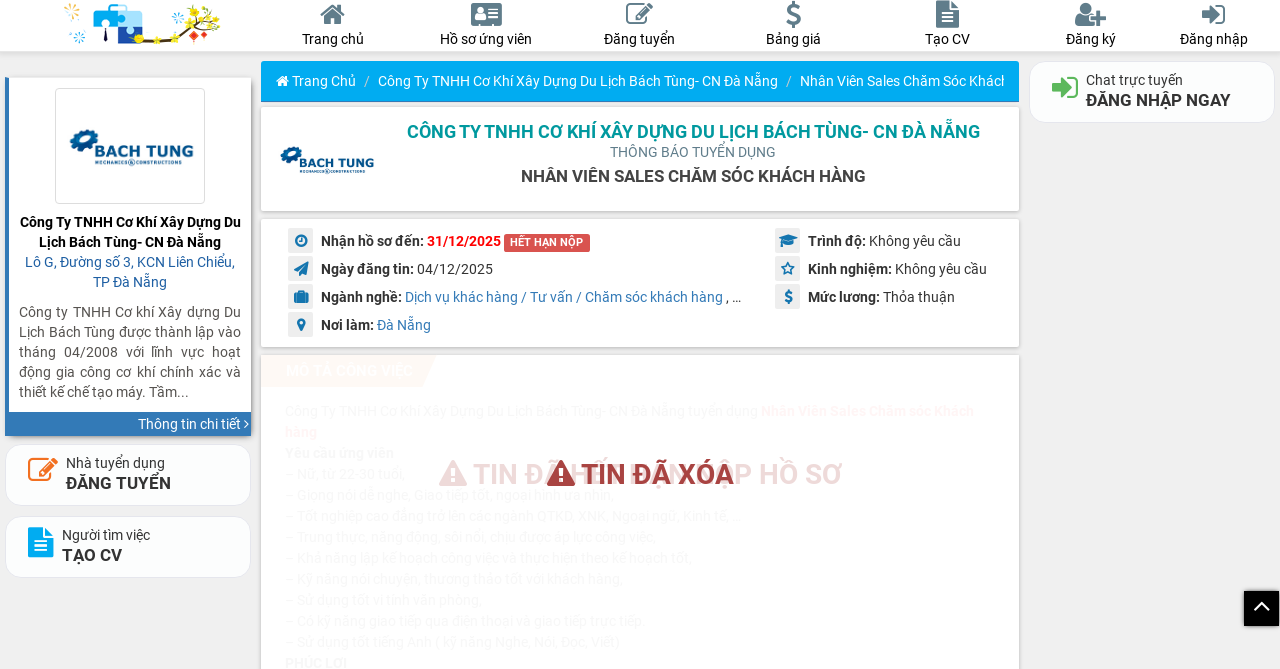

--- FILE ---
content_type: text/html; charset=UTF-8
request_url: https://sanvieclamdanang.com/cong-ty-tnhh-co-khi-xay-dung-du-lich-bach-tung--cn-da-nang-tuyen-dung-nhan-vien-sales-cham-soc-khach-hang-76914.html
body_size: 12462
content:
<!doctype html>
<html lang="vi-VN" xml:lang="vi-VN">
    <head>
        <meta http-equiv="Content-Type" content="text/html; charset=utf-8">
        <meta http-equiv="X-UA-Compatible" content="IE=edge">
        <meta name="viewport" content="initial-scale=1.0, minimum-scale=1.0, maximum-scale=1.0, width=device-width, user-scalable=no, minimal-ui">
        <title>Tuyển Nhân Viên Sales Chăm sóc Khách hàng-Công Ty TNHH Cơ Khí Xây Dựng Du Lịch Bách Tùng- CN Đà Nẵng</title>
        <meta name="description"
              content="Nhân Viên Sales Chăm sóc Khách hàng/Lô G, Đường số 3, KCN Liên Chiểu, TP Đà Nẵng tại vieclamdanang.">
        <meta name="keywords"
              content="VIỆC LÀM ĐÀ NẴNG, TUYỂN DỤNG ĐÀ NẴNG, VIỆC LÀM TẠI ĐÀ NẴNG, TÌM VIỆC LÀM ĐÀ NẴNG, ĐĂNG TIN TUYỂN DỤNG">
        <meta property="og:site_name" content="sanvieclamdanang.com"/>
        <meta property="og:title" content="Tuyển Nhân Viên Sales Chăm sóc Khách hàng-Công Ty TNHH Cơ Khí Xây Dựng Du Lịch Bách Tùng- CN Đà Nẵng"/>
        <meta property="og:description"
              content="Nhân Viên Sales Chăm sóc Khách hàng/Lô G, Đường số 3, KCN Liên Chiểu, TP Đà Nẵng tại vieclamdanang."/>
        <meta content="https://sanvieclamdanang.com/upload/imagelogo/cong-ty-tnhh-co-khi-xay-dung-du-lich-bach-tung--cn-da-nang1681476312.jpg" property="og:image"/>
        <meta content="Sàn việc làm, tuyển dụng ĐÀ NẴNG. Tạo hồ sơ xin việc nhanh chóng" property="og:image:alt"/>
        <meta property="og:image:width" content="300"/>
        <meta property="og:image:height" content="300"/>
        <link rel="shortcut icon" href="/favicon.ico" type="image/x-icon">
        <link rel="icon" href="/favicon.ico" type="image/x-icon">
        <link rel="canonical" href="https://sanvieclamdanang.com/cong-ty-tnhh-co-khi-xay-dung-du-lich-bach-tung--cn-da-nang-tuyen-dung-nhan-vien-sales-cham-soc-khach-hang-76914.html" />
        <link rel="apple-touch-icon" sizes="57x57" href="/public/icon/apple-icon-57x57.png">
        <link rel="apple-touch-icon" sizes="60x60" href="/public/icon/apple-icon-60x60.png">
        <link rel="apple-touch-icon" sizes="72x72" href="/public/icon/apple-icon-72x72.png">
        <link rel="apple-touch-icon" sizes="76x76" href="/public/icon/apple-icon-76x76.png">
        <link rel="apple-touch-icon" sizes="114x114" href="/public/icon/apple-icon-114x114.png">
        <link rel="apple-touch-icon" sizes="120x120" href="/public/icon/apple-icon-120x120.png">
        <link rel="apple-touch-icon" sizes="144x144" href="/public/icon/apple-icon-144x144.png">
        <link rel="apple-touch-icon" sizes="152x152" href="/public/icon/apple-icon-152x152.png">
        <link rel="apple-touch-icon" sizes="180x180" href="/public/icon/apple-icon-180x180.png">
        <link rel="icon" type="image/png" sizes="192x192"  href="/public/icon/android-icon-192x192.png">
        <link rel="icon" type="image/png" sizes="32x32" href="/public/icon/favicon-32x32.png">
        <link rel="icon" type="image/png" sizes="96x96" href="/public/icon/favicon-96x96.png">
        <link rel="icon" type="image/png" sizes="16x16" href="/public/icon/favicon-16x16.png">
        <link rel="manifest" href="/public/icon/manifest3.json?ver=101">
        <meta name="msapplication-TileColor" content="#ffffff">
        <meta name="msapplication-TileImage" content="/public/icon/ms-icon-144x144.png">
        <meta name="theme-color" content="#ffffff">
                        <link href="https://sanvieclamdanang.com/view/vieclam/public/css/general.css?ver=101" type="text/css" rel="stylesheet"/>
        
        <script>
            URLHOMEMAIN = 'https://sanvieclamdanang.com/';
            VERSION = '101';
            SERVERTIME = '2026-01-25 20:34:34';
        </script>
        <script type="text/javascript" src="https://sanvieclamdanang.com/view/vieclam/public/js/jquery.1.12.4.min.js"></script>
        <script src="https://sanvieclamdanang.com/view/vieclam/public/js/jquery.lazyload.js?ver=1710"></script>
        <script src="https://sanvieclamdanang.com/view/vieclam/public/js/moment.js"></script>
        <script src="https://sanvieclamdanang.com/view/vieclam/public/js/helper.js?ver=101"></script>
                <meta property="fb:app_id" content="3034518166586456"/>
        <meta property="fb:admins" content="100005194575333"/>
        <meta property="og:type" content="website"/>
        <meta property="og:url" content="https://sanvieclamdanang.com/cong-ty-tnhh-co-khi-xay-dung-du-lich-bach-tung--cn-da-nang-tuyen-dung-nhan-vien-sales-cham-soc-khach-hang-76914.html"/>
        <!-- Global site tag (gtag.js) - Google Analytics -->
        <script async src="https://www.googletagmanager.com/gtag/js?id=G-BZDW5QVKWQ"></script>
        <script>
            window.dataLayer = window.dataLayer || [];
            function gtag(){dataLayer.push(arguments);}
            gtag('js', new Date());

            gtag('config', 'G-BZDW5QVKWQ');
        </script>
            </head><body>
    <nav id="navbar" class="menutop navbar navbar-default navbar-fixed-top m_bgmain m_brdcle">
        <div class="clearfix mainmenu">
            <div class="col-md-3 my-col-3 mobimenu">
                <a href="https://sanvieclamdanang.com/" class="logohead">
                    <img width="180" height="60" style="height: 42px; width: auto; margin-top: 3px" src="https://sanvieclamdanang.com/public/images/logo-spring.png" />
                </a>
                <div class="boxright">
                    <button class="btn itemmenu openmobiitem" data-show="showSearchMobi">
                        <svg xmlns="http://www.w3.org/2000/svg" enable-background="new 0 0 24 24" height="24" viewBox="0 0 24 24" width="24">
                            <path d="M20.87,20.17l-5.59-5.59C16.35,13.35,17,11.75,17,10c0-3.87-3.13-7-7-7s-7,3.13-7,7s3.13,7,7,7c1.75,0,3.35-0.65,4.58-1.71 l5.59,5.59L20.87,20.17z M10,16c-3.31,0-6-2.69-6-6s2.69-6,6-6s6,2.69,6,6S13.31,16,10,16z"></path>
                        </svg>
                    </button>
                                            <button class="btn itemmenu showLogin">
                            <i class="fa fa-user-circle"></i>
                        </button>
                                    </div>
            </div>
            <div class="col-md-6 my-col-6 not-pandding">
                <div class="menuhead clearfix">
                    <div id="homepage" class="item">
                        <a href="https://sanvieclamdanang.com/">
                            <i class="fa fa-home m_clmain"></i>
                            <div class="des m_clmain">
                                Trang chủ
                            </div>
                        </a>
                    </div>
                    <div id="candidatepage" class="item">
                        <a href="https://sanvieclamdanang.com/ho-so-ung-vien.html">
                            <i class="fa fa-address-card m_clmain"></i>
                            <div class="des m_clmain">
                                <span class="hidden-xs"> Hồ sơ ứng viên</span>
                                <span class="hidden-sm hidden-md hidden-lg"> Ứng viên</span>
                            </div>
                        </a>
                    </div>
                                            <div id="postjobpage" class="item">
                            <a href="https://sanvieclamdanang.com/dang-tin-tuyen-dung.html">
                                <i class="fa fa-edit m_clmain"></i>
                                <div class="des m_clmain">
                                    Đăng tuyển
                                </div>
                            </a>
                        </div>
                        <div id="pricingpage" class="item">
                            <a href="https://sanvieclamdanang.com/bai-viet-bang-gia-dang-tin-vip-80.html">
                                <i class="fa fa-usd m_clmain"></i>
                                <div class="des m_clmain">
                                    Bảng giá
                                </div>
                            </a>
                        </div>
                                                                <div id="createcvpage" class="item">
                            <a href="https://sanvieclamdanang.com/tao-ho-so-xin-viec-online.html">
                                <i class="fa fa-file-text m_clmain"></i>
                                <div class="des m_clmain">
                                    Tạo CV
                                </div>
                            </a>
                        </div>
                                    </div>
            </div>
            <div class="col-md-3 my-col-3">
                <div class="menuhead userhead clearfix">
                                            <div class="item">
                            <a class="showSignUp">
                                <i class="fa fa-user-plus m_clmain"></i>
                                <div class="des m_clmain">
                                    Đăng ký
                                </div>
                            </a>
                        </div>
                        <div class="item">
                            <a class="showLogin" data-toggle_remove="modal" data-target_remove="#modeldangnhap">
                                <i class="fa fa-sign-in m_clmain"></i>
                                <div class="des m_clmain">
                                    Đăng nhập
                                </div>
                            </a>
                        </div>
                                    </div>
            </div>
        </div>
                    <script>
                datauser = false;
            </script>
            <!-- Modal -->
                <script>
            FILESIZE = 11534336;
        </script>
    </nav>
    <div class="loading"><div><div class="lds-ellipsis"><div></div><div></div><div></div><div></div></div><div class="txtNoti"></div></div></div>
    <div id="btntop" class="btntop">
        <div id="trovetop" class="fa fa-angle-up"></div>
    </div>
    <div id="navbot" class="bot-nav">
        <div class="bottom-nav-item">
            <a href="https://sanvieclamdanang.com/">
                <span class="nav-icon">
                    <span class="nav-icon"><i class="fa fa-home"></i></span>
                    <span class="text">Trang chủ</span>
            </a>
        </div>
		<div class="bottom-nav-item">
			<a href="https://sanvieclamdanang.com/ho-so-ung-vien.html">
				<span class="nav-icon">
					<span class="nav-icon"><i class="fa fa-address-card"></i></span>
					<span class="text">Ứng viên</span>
			</a>
		</div>
        
            <div class="bottom-nav-item hig">
                <a href="https://sanvieclamdanang.com/dang-tin-tuyen-dung.html">
                    <span class="nav-icon">
                        <span class="nav-icon"><i class="fa fa-edit"></i></span>
                        <span class="text">Đ.Tuyển</span>
                </a>
                <div class="wraphig"></div>
                <div class="tophig"></div>
            </div>
            <div class="bottom-nav-item">
                <a href="https://sanvieclamdanang.com/tao-ho-so-xin-viec-online.html" class="hiddenwidth">
                    <span class="nav-icon">
                        <span class="nav-icon"><i class="fa fa-file-text"></i></span>
                        <span class="text">Tạo CV</span>
                </a>
            </div>
                        
                    <div class="bottom-nav-item">
                <a class="showLogin hiddenwidth">
                    <span class="nav-icon">
                        <span class="nav-icon"><i class="fa fa-sign-in"></i></span>
                        <span class="text">Đăng nhập</span>
                </a>
            </div>
            </div>
    </div>
        <div class="show-verify" style="display: none">
        <div class="box-verify">
            <div class="close-verify">
                <b>Xác nhận để xuất CV</b>
                <i class="fa fa-close"></i>
            </div>
            <div id="my-recaptcha"></div>
        </div>
    </div>
    <div id="showChatMobi" class="box-message mobiitem m_bgmain m_brdcle">
        <div class="title m_bgmain m_brdcll">Tin nhắn
            <a class="close-mobi pull-right closebutton"><i class="fa fa-close"></i></a>
        </div>
        <div id="chat-online-mobile">
            <div class="list-user-online m_bgmain">
                <ul>
                </ul>
            </div>
        </div>
        <div class="list-history scroll-height"></div>
        <div class="item-load text-center"><i class="fa fa-spinner fa-spin"></i></div>
    </div>
    <div id="showMessageMobi" class="box-message mobiitem m_bgmain m_brdcle">
        <div class="title m_bgmain m_brdcll">Thông báo
            <a class="close-mobi pull-right closebutton"><i class="fa fa-close"></i></a>
        </div>
        <div class="list-message scroll-height"></div>
        <div class="item-load text-center"><i class="fa fa-spinner fa-spin"></i></div>
    </div>
    <div class="boxdangnhap mobiitem m_box hidden" id="showMageMobi">
        <div class="title m_bgmain m_brdcll">
                        <a class="close-mobi pull-right closebutton"><i class="fa fa-close"></i></a>
        </div>
        <div id="boxquanlymobi" class="scroll-height boxquanly m_box"></div>
    </div>
    <div class="mobiitem m_box hidden boxactivity" id="showSearchMobi">
        <div class="title m_bgmain m_brdcll">Tìm kiếm thông tin
            <a class="close-mobi pull-right closebutton"><i class="fa fa-close"></i></a>
        </div>
        <div id="boxsearch" class="boxquanly scroll-height" style="background-color: #fff;"></div>
    </div>
    <audio class="hidden" src="https://sanvieclamdanang.com/public/file/new_message.mp3" id="new-message">
    </audio>
    <div id="message"></div><style>
    .cardcompany {
        border-left-color: ;
    }
    .cardcompany > .rheader > .name > .title {
        color: ;
    }
    .cardcompany > .foot > .mor,
    .box-row-main .box-title,
    .btncopy,
	.panel-primary>.panel-heading {
        background-color:  !important;
    }
    .pos-detail > a, #compa {
        color: ;
    }
    .thongtintuyendung b.td > i, i.td {
        color: ;
    }
    .tieudechitiet {
        color: ;
    }
</style>
<div class="main clearfix">
    <input id="isUpdateView" class="hidden" value="1">
    <input id="statistical"
           class="hidden"
           data-mtd="76914"
           data-token="f2127d3085ecf51276e416944e2970e3b0bd8d26ae68888842ab2f934960e790"
           data-url="https://sanvieclamdanang.com/cong-ty-tnhh-co-khi-xay-dung-du-lich-bach-tung--cn-da-nang-tuyen-dung-nhan-vien-sales-cham-soc-khach-hang-76914.html"
           >
           <div class="col-sm-3 my-col-3 hidden-xs hidden-sm">
    <div id="infoconpanydetail" class="hidden-sm hidden-xs"></div>
    <div class="scroll-height stick-top fullheight">
    
            <div class="boxbtn hidden-xs hidden-sm">
            <a href="https://sanvieclamdanang.com/dang-tin-tuyen-dung.html" class="btn btn-call btn-default employer w100"> 
                <i class="fa fa-edit"></i>
                <span> 
                    <span>Nhà tuyển dụng</span> 
                    <strong>ĐĂNG TUYỂN</strong> 
                </span>
            </a>
            <a href="https://sanvieclamdanang.com/tao-ho-so-xin-viec-online.html" class="btn btn-call btn-default employee w100"> 
                <i class="fa fa-file-text"></i>
                <span> 
                    <span>Người tìm việc</span> 
                    <strong>TẠO CV</strong> 
                </span>
            </a>
			        </div>
    </div>
</div>    <div id="trangchutuyendung" class="col-md-6 my-col-6 boxchitiettuyendung">
                <div class="panel panel-primary pn-index">
            <div class="panel-heading teal he-index m_bgmain m_swmain">
                    <nav aria-label="breadcrumb">
        <ol class="breadcrumb">
                                                <li class="breadcrumb-item"><a class="m_clmain" href="https://sanvieclamdanang.com/"><i class="fa fa-home icon-home"></i> Trang chủ</a></li>
                                                                        <li class="breadcrumb-item"><a class="m_clmain" href="https://sanvieclamdanang.com/cong-ty-tnhh-co-khi-xay-dung-du-lich-bach-tung--cn-da-nang-thong-tin-tuyen-dung-18728.html">Công Ty TNHH Cơ Khí Xây Dựng Du Lịch Bách Tùng- CN Đà Nẵng</a></li>
                                                                        <li class="breadcrumb-item active m_clmain" aria-current="page">Nhân Viên Sales Chăm sóc Khách hàng</li>
                                        </ol>
    </nav>
            </div>
        </div>
        <div class="row boxchitiet flex aligncenter m_bgmain m_swmain">
            <div id="logochitiet" style="">
                <a title="Công Ty TNHH Cơ Khí Xây Dựng Du Lịch Bách Tùng- CN Đà Nẵng"
                   href="https://sanvieclamdanang.com/cong-ty-tnhh-co-khi-xay-dung-du-lich-bach-tung--cn-da-nang-thong-tin-tuyen-dung-18728.html">
                    <img title="Công Ty TNHH Cơ Khí Xây Dựng Du Lịch Bách Tùng- CN Đà Nẵng"
                         alt="Công Ty TNHH Cơ Khí Xây Dựng Du Lịch Bách Tùng- CN Đà Nẵng"
                         class="img-responsive "
                         src="upload/imagelogo/cong-ty-tnhh-co-khi-xay-dung-du-lich-bach-tung--cn-da-nang1681476312.jpg"/>
                </a>
                <input id="codecompany" value='76914' class="hidden">
            </div>
            <div id="paneltieudechitiet">
                <h1 class="pos-detail" title="Công Ty TNHH Cơ Khí Xây Dựng Du Lịch Bách Tùng- CN Đà Nẵng">
                    <a title="Công Ty TNHH Cơ Khí Xây Dựng Du Lịch Bách Tùng- CN Đà Nẵng"
                       class="m_cllink"
                       href="https://sanvieclamdanang.com/cong-ty-tnhh-co-khi-xay-dung-du-lich-bach-tung--cn-da-nang-thong-tin-tuyen-dung-18728.html">
                           Công Ty TNHH Cơ Khí Xây Dựng Du Lịch Bách Tùng- CN Đà Nẵng                    </a>
                                    </h1>
                <h4 class="pos-sub">THÔNG BÁO TUYỂN DỤNG</h4>
                <h2 class="tieudechitiet m_clpri">
                    Nhân Viên Sales Chăm sóc Khách hàng                </h2>
            </div>
        </div>
        <div class="row  boxchitiet m_bgmain m_swmain">
            <div class="col-sm-8 thongtintuyendung">
                <div class="">
                    <b class="td"><i class="fa fa-clock-o m_clpri m_bge"></i> Nhận hồ sơ đến:</b>
                    <b
                        class="m_cllink"
                        style="
                        color: red;">
                        31/12/2025                            <label class="label label-danger">HẾT HẠN NỘP</label>
                                            </b>
                </div>
                <div>
                    <b class="td"><i class='fa fa-send m_clpri m_bge'></i> Ngày đăng tin:</b>
                    <span id="vitri">
                        04/12/2025                    </span>
                </div>
                <div class="hiddenwidth">
                    <b class="td"><i class="fa fa-suitcase m_clpri m_bge"></i> Ngành nghề:</b>
                                            <a href='https://sanvieclamdanang.com/tuyen-dung-dich-vu-khac-hang-tu-van-cham-soc-khach-hang-10-trang-1.html' class='itemnganhnghe'>Dịch vụ khác hàng / Tư vấn / Chăm sóc khách hàng</a>                                                , <a href='https://sanvieclamdanang.com/tuyen-dung-hanh-chinh-thu-ky-van-phong-nhan-su-hr-21-trang-1.html' class='itemnganhnghe'>Hành chính / Thư ký / Văn phòng / Nhân sự HR</a>                                                , <a href='https://sanvieclamdanang.com/tuyen-dung-kinh-doanh-ban-hang-24-trang-1.html' class='itemnganhnghe'>Kinh doanh / Bán Hàng</a>                                        </div>
                <div class="hiddenwidth">
                    <b class="td"> <i class="fa fa-map-marker m_clpri m_bge"></i> Nơi làm: </b>
                    <span class="noilam">
                                                    <a href='https://sanvieclamdanang.com/viec-lam-da-nang-13-trang-1.html' class='itemnganhnghe'>Đà Nẵng</a>                                            </span>
                </div>
            </div>
            <div class="col-sm-4 thongtintuyendung">
                <div class="">
                    <b class="td"><i class='fa fa-graduation-cap m_clpri m_bge'></i> Trình độ:</b>
                    <span id="vitri">
                        Không yêu cầu                    </span>
                </div>
                <div class="">
                    <b class="td"><i class="fa fa-star-o m_clpri m_bge" aria-hidden="true"></i> Kinh nghiệm:</b>
                    <span id="vitri">
                        Không yêu cầu                    </span>
                </div>
                <div class="">
                    <b class="td"><i class='fa fa-usd m_clpri m_bge'></i> Mức lương:</b>
                    <span id="vitri">
                        Thỏa thuận                    </span>
                </div>
            </div>
        </div>
		<div class="boxJobDetail">
                            <div class="labelJob">
                    <b><i class="fa fa-warning"></i> TIN ĐÃ HẾT HẠN NỘP HỒ SƠ</b>
                </div>
                                        <div class="labelJob">
                    <b><i class="fa fa-warning"></i> TIN ĐÃ XÓA</b>
                </div>
            			<div class="row boxchitiet jobdetail m_bgmain m_swmain">
				<div class="box-detail-main">
											<div class="box-row-main">
							<div class="box-title m_bge">
								<b>MÔ TẢ CÔNG VIỆC</b>
							</div>
							<div class="noidungyeucau html-content">
								Công Ty TNHH Cơ Khí Xây Dựng Du Lịch Bách Tùng- CN Đà Nẵng tuyển dụng <span style="color: #ff0000;"><strong>Nhân Viên Sales Chăm sóc Khách hàng</strong></span><br><strong>Yêu cầu ứng viên</strong><br/> &#8211; Nữ, từ 22-30 tuổi,<br/> &#8211; Giọng nói dễ nghe, Giao tiếp tốt, ngoại hình ưa nhìn,<br/> &#8211; Tốt nghiệp cao đẳng trở lên các ngành QTKD, XNK, Ngoại ngữ, Kinh tế, &#8230;<br/> &#8211; Trung thực, năng động, sôi nổi, chịu được áp lực công việc,<br/> &#8211; Khả năng lập kế hoạch công việc và thực hiện theo kế hoạch tốt,<br/> &#8211; Kỹ năng nói chuyện, thương thảo tốt với khách hàng,<br/> &#8211; Sử dụng tốt vi tính văn phòng,<br/> &#8211; Có kỹ năng giao tiếp qua điện thoại và giao tiếp trực tiếp.<br/> &#8211; Sử dụng tốt tiếng Anh ( kỹ năng Nghe, Nói, Đọc, Viết)<br><strong>PHÚC LỢI</strong><br/> &#8211; Mức lương 8 &#8211; 12 triệu<br/> &#8211; Công ty hỗ trợ cơm trưa và trợ cấp cơm khi tăng ca.<br/> &#8211; BHXH- BHYT- BHTN, nghỉ lễ, tết, phép năm đầy đủ theo luật lao động.<br/> &#8211; Bảo hiểm tai nạn 24h<br/> &#8211; Được tổ chức đi du lịch hàng năm &#8211; Được nhận quà khi sinh nhật, kết hôn, sinh con, &#8230;<br/> &#8211; Được xem xét tăng lương định kỳ 1lần / năm theo năng lực.<br/> &#8211; Thưởng các ngày lễ, tết.<br/> &#8211; Môi trường làm việc thân thiện, năng động, trẻ và chuyên nghiệp<br/> &#8211; Làm việc môi trường thoáng mát<br>							</div>
						</div>
																<div class="box-row-main">
							<div class="box-title m_bge">
								<b>YÊU CẦU</b>
							</div>
							<div class="noidungyeucau html-content">
								– Nữ, từ 22-30 tuổi,<br />
– Giọng nói dễ nghe, Giao tiếp tốt, ngoại hình ưa nhìn,<br />
– Tốt nghiệp cao đẳng trở lên các ngành QTKD, XNK, Ngoại ngữ, Kinh tế, …<br />
– Trung thực, năng động, sôi nổi, chịu được áp lực công việc,<br />
– Khả năng lập kế hoạch công việc và thực hiện theo kế hoạch tốt,<br />
– Kỹ năng nói chuyện, thương thảo tốt với khách hàng,<br />
– Sử dụng tốt vi tính văn phòng.<br />
– Có kỹ năng giao tiếp qua điện thoại và giao tiếp trực tiếp.<br />
– Trao đổi tiếng anh cơ bản .							</div>
						</div>
																<div class="box-row-main">
							<div class="box-title m_bge">
								<b>QUYỀN LỢI & CHẾ ĐỘ</b>
							</div>
							<div class="noidungyeucau html-content">
								Mức lương và chế độ sẽ được trao đổi trực tiếp khi phỏng vấn							</div>
						</div>
																<div class="box-row-main">
							<div class="box-title m_bge">
								<b>CÁCH NỘP HỒ SƠ</b>
							</div>
							<div class="noidungyeucau html-content">
								<strong>THÔNG TIN LIÊN HỆ</strong><br/> • Công ty: Công Ty TNHH Cơ Khí Xây Dựng Du Lịch Bách Tùng- CN Đà Nẵng<br/> • Người liên hệ: Ms Vân<br/> • Email: <a href="mailto:hcnsdn@bachtung.vn">hcnsdn@bachtung.vn</a><br/> • Điện Thoại: 0935.053.163<br/> • Địa chỉ: Lô G, Đường số 3, KCN Liên Chiểu, TP Đà Nẵng<br><strong>THÔNG TIN LIÊN HỆ</strong><br/> • Công ty: Công Ty TNHH Cơ Khí Xây Dựng Du Lịch Bách Tùng- CN Đà Nẵng<br/> • Người liên hệ: Ms Vân<br/> • Email: <a href="mailto:hcnsdn@bachtung.vn">hcnsdn@bachtung.vn</a><br/> • Điện Thoại: 0935.053.163<br/> • Địa chỉ: Lô G, Đường số 3, KCN Liên Chiểu, TP Đà Nẵng<br>							</div>
						</div>
										<div class="box-row-main">
						<div class="box-title m_bge">
							<b>THÔNG TIN LIÊN HỆ</b>
						</div>
						<div class="noidungyeucau">
							<p><b><a class="m_cllink" id="compa" href="https://sanvieclamdanang.com/cong-ty-tnhh-co-khi-xay-dung-du-lich-bach-tung--cn-da-nang-thong-tin-tuyen-dung-18728.html">Công Ty TNHH Cơ Khí Xây Dựng Du Lịch Bách Tùng- CN Đà Nẵng</a></b>
                                                        </p>
							<p class="cjob"><span class="fa fa-map-marker"></span> Lô G, Đường số 3, KCN Liên Chiểu, TP Đà Nẵng</p>
							                            <p class="cjob">
								<span class="fa fa-phone"></span>
								<button class="btn btn-primary btncopy m_bge"
										id="showPhone">
									<i class="fa fa-hand-o-right"></i> XEM SDT
								</button>
							</p>
                            						</div>
					</div>
									</div>
			</div>
		</div>
        <!-- Modal nop ho so-->
        <div class="modal modelnophoso" id="sendcvmodal" role="dialog" data-keyboard="false" data-backdrop ='static'>
            <div class="modal-dialog">
                <div class="modal-content">
                </div>
            </div>
        </div>
        <input id="taikhoan_id" value="18728"
               class="hidden">

        <div class="row boxchitiet listControl m_bgmain m_swmain">
            <div class="col-sm-8 mrb10-xs tool">
                                    <button class="btn btn-default showLogin">
                        <i style="color: #4CAF50;" class="fa fa-comments" aria-hidden="true"></i>
                        CHAT NGAY
                    </button>
                                <a data-id="76914" class="btn btn-default exportjob">
                    <i style="color: #0460af;" class="fa fa-download"></i>
                    TẢI VỀ
                </a>
                                    <a class="btn btn-default" onclick="showLoginEmployee('ỨNG VIÊN ĐĂNG NHẬP')">
                        <i style="color: #fb0add;" class="fa fa-heart"></i>
                        LƯU TIN
                    </a>
                                                    <button type="button"
                            class="btn btn-default btn-report">
                        <i style="color: #c9302c" class="fa fa-shield" aria-hidden="true"></i>
                        B.cáo sai phạm
                        <span class="count-report"></span>
                    </button>
                    <script>
                        report_for_id = '18728';
                        report_for_email = '';
                        // Hiểu đây là ứng viên
                        report_type = 2;
                        // Report cho nhà tuyển dụng
                        report_for_type = 1;
                        // kiem tra dieu kien de khong reload lại trang
                        is_detail = true;
                    </script>
                            </div>
            <div class="col-sm-4 mrt20-xs">
				<div class="flex" style="flex-wrap: wrap;">
					<iframe src="https://www.facebook.com/plugins/like.php?href=https://sanvieclamdanang.com/cong-ty-tnhh-co-khi-xay-dung-du-lich-bach-tung--cn-da-nang-tuyen-dung-nhan-vien-sales-cham-soc-khach-hang-76914.html&width=150&layout=button_count&action=like&size=small&share=true&height=46&appId=3034518166586456" width="150" height="26" style="border:none;overflow:hidden" scrolling="no" frameborder="0" allowfullscreen="true" allow="autoplay; clipboard-write; encrypted-media; picture-in-picture; web-share"></iframe>
					<span class="view">
						<i class="fa fa-eye"></i> <span> 710</span>
					</span>
				</div>
            </div>
        </div>
                                            <div class=" panel panel-primary pn-index">
                    <div class="panel-heading teal text-center m_bgmain m_swmain">TUYỂN DỤNG CÙNG CÔNG TY</div>
                    <div class="boxkqtim m_swmain m_brdb">
    <div class="row">
        <div class="logorow">
            <a title="Nhân viên Vận Hành Máy (Tiện / Phay CNC)"
                    href="https://sanvieclamdanang.com/cong-ty-tnhh-co-khi-xay-dung-du-lich-bach-tung--cn-da-nang-tuyen-dung-nhan-vien-van-hanh-may-tien-phay-cnc-99613.html">
                <img class="img-responsive lazy" alt="Công Ty TNHH Cơ Khí Xây Dựng Du Lịch Bách Tùng- CN Đà Nẵng"
                    src="[data-uri]" 
                    data-src="https://sanvieclamdanang.com/upload/imagelogo/cong-ty-tnhh-co-khi-xay-dung-du-lich-bach-tung--cn-da-nang1681476312.jpg"/>
            </a>
        </div>
        <div class="col-sm-12 col-xs-12 inforow">
            <div class="title">
                <a title="Nhân viên Vận Hành Máy (Tiện / Phay CNC)"
                   class="m_cllink"
                   href="https://sanvieclamdanang.com/cong-ty-tnhh-co-khi-xay-dung-du-lich-bach-tung--cn-da-nang-tuyen-dung-nhan-vien-van-hanh-may-tien-phay-cnc-99613.html">
                    <span>Nhân viên Vận Hành Máy (Tiện / Phay CNC)</span> 
                </a>
            </div>
            <div class="tencongty">
                <a title="Công Ty TNHH Cơ Khí Xây Dựng Du Lịch Bách Tùng- CN Đà Nẵng"
                   class="m_clpri"
                   href="https://sanvieclamdanang.com/cong-ty-tnhh-co-khi-xay-dung-du-lich-bach-tung--cn-da-nang-tuyen-dung-nhan-vien-van-hanh-may-tien-phay-cnc-99613.html">
                    <span>Công Ty TNHH Cơ Khí Xây Dựng Du Lịch Bách Tùng- CN Đà Nẵng</span>
                                    </a>
            </div>
            <div class="row rowDetail">
                <div class="col-sm-3 col-xs-6 col-info">
                    <span class="tt hiddenwidth">
                        <i class="fa fa-usd m_clmain"></i>
                        7 - 10 Triệu                    </span>
                </div>
                <div class="col-sm-3 col-xs-6 col-info">
                    <span class="tt hiddenwidth">
                        <i class="fa fa-graduation-cap m_clmain"></i>
                        Không yêu cầu                    </span>
                </div>
                <div class="col-sm-3 col-xs-6 col-info">
                    <span class="tt hiddenwidth">
                        <i class="fa fa-map-marker m_clmain"></i>
                        Đà Nẵng                    </span>
                </div>
                <div class="col-sm-3 col-xs-6 col-info">
                    <span class="tt hiddenwidth">
                        <i class="fa fa-clock-o m_clmain"></i>
                        31/01/2026                    </span>
                </div>
            </div>
        </div>
    </div>
</div>                </div>
                            <div id="cardmobi">
            <div class="cardcompany mr-row m_bgmain m_shabox m_brdcll mrt16">
                <div class="rheader clearfix">
                    <div class="logoimg">
                        <img title="Công Ty TNHH Cơ Khí Xây Dựng Du Lịch Bách Tùng- CN Đà Nẵng"
                             alt="Công Ty TNHH Cơ Khí Xây Dựng Du Lịch Bách Tùng- CN Đà Nẵng"
                             class="img-responsive img-thumbnail"
                             src="upload/imagelogo/cong-ty-tnhh-co-khi-xay-dung-du-lich-bach-tung--cn-da-nang1681476312.jpg"/>
                    </div>
                    <div class="name">
                        <div class="title m_clpri">Công Ty TNHH Cơ Khí Xây Dựng Du Lịch Bách Tùng- CN Đà Nẵng</div>
                        <div class="addr m_clmain">Lô G, Đường số 3, KCN Liên Chiểu, TP Đà Nẵng</div>
                    </div>
                    <div class="detail">
                        <div class="des m_clmain">Công ty TNHH Cơ khí Xây dựng Du Lịch Bách Tùng được thành lập vào tháng 04/2008 với lĩnh vực hoạt động gia công cơ khí chính xác và thiết kế chế tạo máy. Tầm...</div>
                    </div>
                </div>
                <div class="foot">
                    <div class="mor m_bge">
                        <a href="https://sanvieclamdanang.com/cong-ty-tnhh-co-khi-xay-dung-du-lich-bach-tung--cn-da-nang-thong-tin-tuyen-dung-18728.html"
                           title="Công Ty TNHH Cơ Khí Xây Dựng Du Lịch Bách Tùng- CN Đà Nẵng"
                           >
                            <div >Thông tin chi tiết
                                <i class="fa fa-angle-right"></i>
                            </div>
                        </a>
                    </div>
                </div>
            </div>
        </div>
        <script>
            if (!isMobile) {
                $("#infoconpanydetail").html($("#cardmobi").html()).promise().done(function () {
                    $("#cardmobi").remove();
                });

            }
        </script>
                    <div class="mrt8 mrb8 clearfix">
                            </div>
            <div class="panel panel-primary pn-index">
                <div class="panel-heading teal text-center m_bgmain m_swmain">VIỆC LÀM TƯƠNG TỰ</div>
                <div class="boxkqtim m_swmain m_brdb">
    <div class="row">
        <div class="logorow">
            <a title="Nhân viên Thu ngân"
                    href="https://sanvieclamdanang.com/cafe-2am-tuyen-dung-nhan-vien-thu-ngan-112475.html">
                <img class="img-responsive lazy" alt="CAFE 2AM"
                    src="[data-uri]" 
                    data-src="https://sanvieclamdanang.com/upload/imagelogo/cafe-2am1754667990.jpg"/>
            </a>
        </div>
        <div class="col-sm-12 col-xs-12 inforow">
            <div class="title">
                <a title="Nhân viên Thu ngân"
                   class="m_cllink"
                   href="https://sanvieclamdanang.com/cafe-2am-tuyen-dung-nhan-vien-thu-ngan-112475.html">
                    <span>Nhân viên Thu ngân</span> 
                </a>
            </div>
            <div class="tencongty">
                <a title="CAFE 2AM"
                   class="m_clpri"
                   href="https://sanvieclamdanang.com/cafe-2am-tuyen-dung-nhan-vien-thu-ngan-112475.html">
                    <span>CAFE 2AM</span>
                                    </a>
            </div>
            <div class="row rowDetail">
                <div class="col-sm-3 col-xs-6 col-info">
                    <span class="tt hiddenwidth">
                        <i class="fa fa-usd m_clmain"></i>
                        Thỏa thuận                    </span>
                </div>
                <div class="col-sm-3 col-xs-6 col-info">
                    <span class="tt hiddenwidth">
                        <i class="fa fa-graduation-cap m_clmain"></i>
                        Không yêu cầu                    </span>
                </div>
                <div class="col-sm-3 col-xs-6 col-info">
                    <span class="tt hiddenwidth">
                        <i class="fa fa-map-marker m_clmain"></i>
                        Đà Nẵng                    </span>
                </div>
                <div class="col-sm-3 col-xs-6 col-info">
                    <span class="tt hiddenwidth">
                        <i class="fa fa-clock-o m_clmain"></i>
                        31/01/2026                    </span>
                </div>
            </div>
        </div>
    </div>
</div><div class="boxkqtim m_swmain m_brdb">
    <div class="row">
        <div class="logorow">
            <a title="Nhân viên Hành chính (Admin Officer)"
                    href="https://sanvieclamdanang.com/cong-ty-tnhh-ecoparrots-tuyen-dung-nhan-vien-hanh-chinh-admin-officer-115716.html">
                <img class="img-responsive lazy" alt="Công Ty TNHH Ecoparrots"
                    src="[data-uri]" 
                    data-src="https://sanvieclamdanang.com/upload/imagelogo/cong-ty-tnhh-ecoparrots.jpg"/>
            </a>
        </div>
        <div class="col-sm-12 col-xs-12 inforow">
            <div class="title">
                <a title="Nhân viên Hành chính (Admin Officer)"
                   class="m_cllink"
                   href="https://sanvieclamdanang.com/cong-ty-tnhh-ecoparrots-tuyen-dung-nhan-vien-hanh-chinh-admin-officer-115716.html">
                    <span>Nhân viên Hành chính (Admin Officer)</span> 
                </a>
            </div>
            <div class="tencongty">
                <a title="Công Ty TNHH Ecoparrots"
                   class="m_clpri"
                   href="https://sanvieclamdanang.com/cong-ty-tnhh-ecoparrots-tuyen-dung-nhan-vien-hanh-chinh-admin-officer-115716.html">
                    <span>Công Ty TNHH Ecoparrots</span>
                                    </a>
            </div>
            <div class="row rowDetail">
                <div class="col-sm-3 col-xs-6 col-info">
                    <span class="tt hiddenwidth">
                        <i class="fa fa-usd m_clmain"></i>
                        7 - 10 Triệu                    </span>
                </div>
                <div class="col-sm-3 col-xs-6 col-info">
                    <span class="tt hiddenwidth">
                        <i class="fa fa-graduation-cap m_clmain"></i>
                        Không yêu cầu                    </span>
                </div>
                <div class="col-sm-3 col-xs-6 col-info">
                    <span class="tt hiddenwidth">
                        <i class="fa fa-map-marker m_clmain"></i>
                        Đà Nẵng                    </span>
                </div>
                <div class="col-sm-3 col-xs-6 col-info">
                    <span class="tt hiddenwidth">
                        <i class="fa fa-clock-o m_clmain"></i>
                        31/01/2026                    </span>
                </div>
            </div>
        </div>
    </div>
</div><div class="boxkqtim m_swmain m_brdb">
    <div class="row">
        <div class="logorow">
            <a title="Nhân viên Bán Hàng"
                    href="https://sanvieclamdanang.com/cong-ty-tnhh-tmampdv-tong-hop-bao-trung-tuyen-dung-nhan-vien-ban-hang-107118.html">
                <img class="img-responsive lazy" alt="Công Ty TNHH TM&amp;DV Tổng hợp Bảo Trung"
                    src="[data-uri]" 
                    data-src="https://sanvieclamdanang.com/upload/imagelogo/cong-ty-tnhh-tmampdv-tong-hop-bao-trung1747997176.jpg"/>
            </a>
        </div>
        <div class="col-sm-12 col-xs-12 inforow">
            <div class="title">
                <a title="Nhân viên Bán Hàng"
                   class="m_cllink"
                   href="https://sanvieclamdanang.com/cong-ty-tnhh-tmampdv-tong-hop-bao-trung-tuyen-dung-nhan-vien-ban-hang-107118.html">
                    <span>Nhân viên Bán Hàng</span> 
                </a>
            </div>
            <div class="tencongty">
                <a title="Công Ty TNHH TM&amp;DV Tổng hợp Bảo Trung"
                   class="m_clpri"
                   href="https://sanvieclamdanang.com/cong-ty-tnhh-tmampdv-tong-hop-bao-trung-tuyen-dung-nhan-vien-ban-hang-107118.html">
                    <span>Công Ty TNHH TM&amp;DV Tổng hợp Bảo Trung</span>
                                    </a>
            </div>
            <div class="row rowDetail">
                <div class="col-sm-3 col-xs-6 col-info">
                    <span class="tt hiddenwidth">
                        <i class="fa fa-usd m_clmain"></i>
                        Thỏa thuận                    </span>
                </div>
                <div class="col-sm-3 col-xs-6 col-info">
                    <span class="tt hiddenwidth">
                        <i class="fa fa-graduation-cap m_clmain"></i>
                        Không yêu cầu                    </span>
                </div>
                <div class="col-sm-3 col-xs-6 col-info">
                    <span class="tt hiddenwidth">
                        <i class="fa fa-map-marker m_clmain"></i>
                        Đà Nẵng                    </span>
                </div>
                <div class="col-sm-3 col-xs-6 col-info">
                    <span class="tt hiddenwidth">
                        <i class="fa fa-clock-o m_clmain"></i>
                        31/01/2026                    </span>
                </div>
            </div>
        </div>
    </div>
</div><div class="boxkqtim m_swmain m_brdb">
    <div class="row">
        <div class="logorow">
            <a title="Nhân Viên Tư Vấn"
                    href="https://sanvieclamdanang.com/van-phong-prudential-ngu-hanh-son-tuyen-dung-nhan-vien-tu-van-92955.html">
                <img class="img-responsive lazy" alt="VĂN PHÒNG PRUDENTIAL NGŨ HÀNH SƠN"
                    src="[data-uri]" 
                    data-src="https://sanvieclamdanang.com/upload/imagelogo/van-phong-prudential-ngu-hanh-son.jpg"/>
            </a>
        </div>
        <div class="col-sm-12 col-xs-12 inforow">
            <div class="title">
                <a title="Nhân Viên Tư Vấn"
                   class="m_cllink"
                   href="https://sanvieclamdanang.com/van-phong-prudential-ngu-hanh-son-tuyen-dung-nhan-vien-tu-van-92955.html">
                    <span>Nhân Viên Tư Vấn</span> 
                </a>
            </div>
            <div class="tencongty">
                <a title="VĂN PHÒNG PRUDENTIAL NGŨ HÀNH SƠN"
                   class="m_clpri"
                   href="https://sanvieclamdanang.com/van-phong-prudential-ngu-hanh-son-tuyen-dung-nhan-vien-tu-van-92955.html">
                    <span>VĂN PHÒNG PRUDENTIAL NGŨ HÀNH SƠN</span>
                                    </a>
            </div>
            <div class="row rowDetail">
                <div class="col-sm-3 col-xs-6 col-info">
                    <span class="tt hiddenwidth">
                        <i class="fa fa-usd m_clmain"></i>
                        15 - 20 Triệu                    </span>
                </div>
                <div class="col-sm-3 col-xs-6 col-info">
                    <span class="tt hiddenwidth">
                        <i class="fa fa-graduation-cap m_clmain"></i>
                        Không yêu cầu                    </span>
                </div>
                <div class="col-sm-3 col-xs-6 col-info">
                    <span class="tt hiddenwidth">
                        <i class="fa fa-map-marker m_clmain"></i>
                        Đà Nẵng                    </span>
                </div>
                <div class="col-sm-3 col-xs-6 col-info">
                    <span class="tt hiddenwidth">
                        <i class="fa fa-clock-o m_clmain"></i>
                        31/01/2026                    </span>
                </div>
            </div>
        </div>
    </div>
</div><div class="boxkqtim m_swmain m_brdb">
    <div class="row">
        <div class="logorow">
            <a title="Nhân viên Chăm sóc Khách hàng"
                    href="https://sanvieclamdanang.com/cong-ty-co-phan-khu-du-lich-bac-my-an-e-gaming-resorts-danang-tuyen-dung-nhan-vien-cham-soc-khach-hang-114855.html">
                <img class="img-responsive lazy" alt="Công Ty Cổ Phần Khu Du Lịch Bắc Mỹ An (E-Gaming Resorts Danang)"
                    src="[data-uri]" 
                    data-src="https://sanvieclamdanang.com/upload/imagelogo/cong-ty-co-phan-khu-du-lich-bac-my-an-e-gaming-resorts-danang.jpg"/>
            </a>
        </div>
        <div class="col-sm-12 col-xs-12 inforow">
            <div class="title">
                <a title="Nhân viên Chăm sóc Khách hàng"
                   class="m_cllink"
                   href="https://sanvieclamdanang.com/cong-ty-co-phan-khu-du-lich-bac-my-an-e-gaming-resorts-danang-tuyen-dung-nhan-vien-cham-soc-khach-hang-114855.html">
                    <span>Nhân viên Chăm sóc Khách hàng</span> 
                </a>
            </div>
            <div class="tencongty">
                <a title="Công Ty Cổ Phần Khu Du Lịch Bắc Mỹ An (E-Gaming Resorts Danang)"
                   class="m_clpri"
                   href="https://sanvieclamdanang.com/cong-ty-co-phan-khu-du-lich-bac-my-an-e-gaming-resorts-danang-tuyen-dung-nhan-vien-cham-soc-khach-hang-114855.html">
                    <span>Công Ty Cổ Phần Khu Du Lịch Bắc Mỹ An (E-Gaming Resorts Danang)</span>
                                    </a>
            </div>
            <div class="row rowDetail">
                <div class="col-sm-3 col-xs-6 col-info">
                    <span class="tt hiddenwidth">
                        <i class="fa fa-usd m_clmain"></i>
                        7 - 10 Triệu                    </span>
                </div>
                <div class="col-sm-3 col-xs-6 col-info">
                    <span class="tt hiddenwidth">
                        <i class="fa fa-graduation-cap m_clmain"></i>
                        Không yêu cầu                    </span>
                </div>
                <div class="col-sm-3 col-xs-6 col-info">
                    <span class="tt hiddenwidth">
                        <i class="fa fa-map-marker m_clmain"></i>
                        Đà Nẵng                    </span>
                </div>
                <div class="col-sm-3 col-xs-6 col-info">
                    <span class="tt hiddenwidth">
                        <i class="fa fa-clock-o m_clmain"></i>
                        31/01/2026                    </span>
                </div>
            </div>
        </div>
    </div>
</div><div class="boxkqtim m_swmain m_brdb">
    <div class="row">
        <div class="logorow">
            <a title="Nhân viên Bán hàng Showroom"
                    href="https://sanvieclamdanang.com/cong-ty-co-phan-bao-nguyen-food-tuyen-dung-nhan-vien-ban-hang-showroom-113322.html">
                <img class="img-responsive lazy" alt="Công ty Cổ Phần Bảo Nguyên Food"
                    src="[data-uri]" 
                    data-src="https://sanvieclamdanang.com/upload/imagelogo/cong-ty-co-phan-bao-nguyen-food.jpg"/>
            </a>
        </div>
        <div class="col-sm-12 col-xs-12 inforow">
            <div class="title">
                <a title="Nhân viên Bán hàng Showroom"
                   class="m_cllink"
                   href="https://sanvieclamdanang.com/cong-ty-co-phan-bao-nguyen-food-tuyen-dung-nhan-vien-ban-hang-showroom-113322.html">
                    <span>Nhân viên Bán hàng Showroom</span> 
                </a>
            </div>
            <div class="tencongty">
                <a title="Công ty Cổ Phần Bảo Nguyên Food"
                   class="m_clpri"
                   href="https://sanvieclamdanang.com/cong-ty-co-phan-bao-nguyen-food-tuyen-dung-nhan-vien-ban-hang-showroom-113322.html">
                    <span>Công ty Cổ Phần Bảo Nguyên Food</span>
                                    </a>
            </div>
            <div class="row rowDetail">
                <div class="col-sm-3 col-xs-6 col-info">
                    <span class="tt hiddenwidth">
                        <i class="fa fa-usd m_clmain"></i>
                        Thỏa thuận                    </span>
                </div>
                <div class="col-sm-3 col-xs-6 col-info">
                    <span class="tt hiddenwidth">
                        <i class="fa fa-graduation-cap m_clmain"></i>
                        Không yêu cầu                    </span>
                </div>
                <div class="col-sm-3 col-xs-6 col-info">
                    <span class="tt hiddenwidth">
                        <i class="fa fa-map-marker m_clmain"></i>
                        Đà Nẵng                    </span>
                </div>
                <div class="col-sm-3 col-xs-6 col-info">
                    <span class="tt hiddenwidth">
                        <i class="fa fa-clock-o m_clmain"></i>
                        31/01/2026                    </span>
                </div>
            </div>
        </div>
    </div>
</div><div class="boxkqtim m_swmain m_brdb">
    <div class="row">
        <div class="logorow">
            <a title="Nhân viên Dự Án Nhập Liệu Tiếng Nhật (T7, CN)"
                    href="https://sanvieclamdanang.com/cong-ty-tnhh-rainscales-tuyen-dung-nhan-vien-du-an-nhap-lieu-tieng-nhat-t7-cn-110804.html">
                <img class="img-responsive lazy" alt="Công Ty TNHH Rainscales"
                    src="[data-uri]" 
                    data-src="https://sanvieclamdanang.com/upload/imagelogo/cong-ty-tnhh-rainscales1705308387.jpg"/>
            </a>
        </div>
        <div class="col-sm-12 col-xs-12 inforow">
            <div class="title">
                <a title="Nhân viên Dự Án Nhập Liệu Tiếng Nhật (T7, CN)"
                   class="m_cllink"
                   href="https://sanvieclamdanang.com/cong-ty-tnhh-rainscales-tuyen-dung-nhan-vien-du-an-nhap-lieu-tieng-nhat-t7-cn-110804.html">
                    <span>Nhân viên Dự Án Nhập Liệu Tiếng Nhật (T7, CN)</span> 
                </a>
            </div>
            <div class="tencongty">
                <a title="Công Ty TNHH Rainscales"
                   class="m_clpri"
                   href="https://sanvieclamdanang.com/cong-ty-tnhh-rainscales-tuyen-dung-nhan-vien-du-an-nhap-lieu-tieng-nhat-t7-cn-110804.html">
                    <span>Công Ty TNHH Rainscales</span>
                                    </a>
            </div>
            <div class="row rowDetail">
                <div class="col-sm-3 col-xs-6 col-info">
                    <span class="tt hiddenwidth">
                        <i class="fa fa-usd m_clmain"></i>
                        Thỏa thuận                    </span>
                </div>
                <div class="col-sm-3 col-xs-6 col-info">
                    <span class="tt hiddenwidth">
                        <i class="fa fa-graduation-cap m_clmain"></i>
                        Không yêu cầu                    </span>
                </div>
                <div class="col-sm-3 col-xs-6 col-info">
                    <span class="tt hiddenwidth">
                        <i class="fa fa-map-marker m_clmain"></i>
                        Đà Nẵng                    </span>
                </div>
                <div class="col-sm-3 col-xs-6 col-info">
                    <span class="tt hiddenwidth">
                        <i class="fa fa-clock-o m_clmain"></i>
                        31/01/2026                    </span>
                </div>
            </div>
        </div>
    </div>
</div><div class="boxkqtim m_swmain m_brdb">
    <div class="row">
        <div class="logorow">
            <a title="Nhân viên CSKH (nghỉ T7 và CN)"
                    href="https://sanvieclamdanang.com/sgs-da-nang-tuyen-dung-nhan-vien-cskh-nghi-t7-va-cn-115348.html">
                <img class="img-responsive lazy" alt="SGS ĐÀ NẴNG"
                    src="[data-uri]" 
                    data-src="https://sanvieclamdanang.com/upload/imagelogo/sgs-da-nang1761824753.jpg"/>
            </a>
        </div>
        <div class="col-sm-12 col-xs-12 inforow">
            <div class="title">
                <a title="Nhân viên CSKH (nghỉ T7 và CN)"
                   class="m_cllink"
                   href="https://sanvieclamdanang.com/sgs-da-nang-tuyen-dung-nhan-vien-cskh-nghi-t7-va-cn-115348.html">
                    <span>Nhân viên CSKH (nghỉ T7 và CN)</span> 
                </a>
            </div>
            <div class="tencongty">
                <a title="SGS ĐÀ NẴNG"
                   class="m_clpri"
                   href="https://sanvieclamdanang.com/sgs-da-nang-tuyen-dung-nhan-vien-cskh-nghi-t7-va-cn-115348.html">
                    <span>SGS ĐÀ NẴNG</span>
                                    </a>
            </div>
            <div class="row rowDetail">
                <div class="col-sm-3 col-xs-6 col-info">
                    <span class="tt hiddenwidth">
                        <i class="fa fa-usd m_clmain"></i>
                        7 - 10 Triệu                    </span>
                </div>
                <div class="col-sm-3 col-xs-6 col-info">
                    <span class="tt hiddenwidth">
                        <i class="fa fa-graduation-cap m_clmain"></i>
                        Không yêu cầu                    </span>
                </div>
                <div class="col-sm-3 col-xs-6 col-info">
                    <span class="tt hiddenwidth">
                        <i class="fa fa-map-marker m_clmain"></i>
                        Đà Nẵng                    </span>
                </div>
                <div class="col-sm-3 col-xs-6 col-info">
                    <span class="tt hiddenwidth">
                        <i class="fa fa-clock-o m_clmain"></i>
                        31/01/2026                    </span>
                </div>
            </div>
        </div>
    </div>
</div><div class="boxkqtim m_swmain m_brdb">
    <div class="row">
        <div class="logorow">
            <a title="Nhân viên Bán hàng Siêu thị"
                    href="https://sanvieclamdanang.com/sieu-thi-au-minimart-da-nang-tuyen-dung-nhan-vien-ban-hang-sieu-thi-52426.html">
                <img class="img-responsive lazy" alt="Siêu thị AU-MiniMart Đà Nẵng"
                    src="[data-uri]" 
                    data-src="https://sanvieclamdanang.com/upload/imagelogo/sieu-thi-au-minimart-da-nang.jpg"/>
            </a>
        </div>
        <div class="col-sm-12 col-xs-12 inforow">
            <div class="title">
                <a title="Nhân viên Bán hàng Siêu thị"
                   class="m_cllink"
                   href="https://sanvieclamdanang.com/sieu-thi-au-minimart-da-nang-tuyen-dung-nhan-vien-ban-hang-sieu-thi-52426.html">
                    <span>Nhân viên Bán hàng Siêu thị</span> 
                </a>
            </div>
            <div class="tencongty">
                <a title="Siêu thị AU-MiniMart Đà Nẵng"
                   class="m_clpri"
                   href="https://sanvieclamdanang.com/sieu-thi-au-minimart-da-nang-tuyen-dung-nhan-vien-ban-hang-sieu-thi-52426.html">
                    <span>Siêu thị AU-MiniMart Đà Nẵng</span>
                                    </a>
            </div>
            <div class="row rowDetail">
                <div class="col-sm-3 col-xs-6 col-info">
                    <span class="tt hiddenwidth">
                        <i class="fa fa-usd m_clmain"></i>
                        7 - 10 Triệu                    </span>
                </div>
                <div class="col-sm-3 col-xs-6 col-info">
                    <span class="tt hiddenwidth">
                        <i class="fa fa-graduation-cap m_clmain"></i>
                        Không yêu cầu                    </span>
                </div>
                <div class="col-sm-3 col-xs-6 col-info">
                    <span class="tt hiddenwidth">
                        <i class="fa fa-map-marker m_clmain"></i>
                        Đà Nẵng                    </span>
                </div>
                <div class="col-sm-3 col-xs-6 col-info">
                    <span class="tt hiddenwidth">
                        <i class="fa fa-clock-o m_clmain"></i>
                        31/01/2026                    </span>
                </div>
            </div>
        </div>
    </div>
</div><div class="boxkqtim m_swmain m_brdb">
    <div class="row">
        <div class="logorow">
            <a title="Chuyên viên Kinh doanh &#038; Chăm sóc Khách hàng"
                    href="https://sanvieclamdanang.com/cong-ty-co-phan-vien-thong-fpt-tuyen-dung-chuyen-vien-kinh-doanh-038-cham-soc-khach-hang-114086.html">
                <img class="img-responsive lazy" alt="CÔNG TY CỔ PHẦN VIỄN THÔNG FPT"
                    src="[data-uri]" 
                    data-src="https://sanvieclamdanang.com/upload/imagelogo/fpt-telecom---cn-da-nang.png"/>
            </a>
        </div>
        <div class="col-sm-12 col-xs-12 inforow">
            <div class="title">
                <a title="Chuyên viên Kinh doanh &#038; Chăm sóc Khách hàng"
                   class="m_cllink"
                   href="https://sanvieclamdanang.com/cong-ty-co-phan-vien-thong-fpt-tuyen-dung-chuyen-vien-kinh-doanh-038-cham-soc-khach-hang-114086.html">
                    <span>Chuyên viên Kinh doanh &#038; Chăm sóc Khách hàng</span> 
                </a>
            </div>
            <div class="tencongty">
                <a title="CÔNG TY CỔ PHẦN VIỄN THÔNG FPT"
                   class="m_clpri"
                   href="https://sanvieclamdanang.com/cong-ty-co-phan-vien-thong-fpt-tuyen-dung-chuyen-vien-kinh-doanh-038-cham-soc-khach-hang-114086.html">
                    <span>CÔNG TY CỔ PHẦN VIỄN THÔNG FPT</span>
                                    </a>
            </div>
            <div class="row rowDetail">
                <div class="col-sm-3 col-xs-6 col-info">
                    <span class="tt hiddenwidth">
                        <i class="fa fa-usd m_clmain"></i>
                        15 - 20 Triệu                    </span>
                </div>
                <div class="col-sm-3 col-xs-6 col-info">
                    <span class="tt hiddenwidth">
                        <i class="fa fa-graduation-cap m_clmain"></i>
                        Không yêu cầu                    </span>
                </div>
                <div class="col-sm-3 col-xs-6 col-info">
                    <span class="tt hiddenwidth">
                        <i class="fa fa-map-marker m_clmain"></i>
                        Đà Nẵng                    </span>
                </div>
                <div class="col-sm-3 col-xs-6 col-info">
                    <span class="tt hiddenwidth">
                        <i class="fa fa-clock-o m_clmain"></i>
                        31/01/2026                    </span>
                </div>
            </div>
        </div>
    </div>
</div><div class="boxkqtim m_swmain m_brdb">
    <div class="row">
        <div class="logorow">
            <a title="Công Tác Viên Telesales - Làm Online tại nhà"
                    href="https://sanvieclamdanang.com/cong-ty-co-phan-dream-viet-education-kyna-english-tuyen-dung-cong-tac-vien-telesales---lam-online-tai-nha-110552.html">
                <img class="img-responsive lazy" alt="Công ty Cổ phần Dream Viet Education (Kyna English)"
                    src="[data-uri]" 
                    data-src="https://sanvieclamdanang.com/upload/imagelogo/cong-ty-co-phan-dream-viet-education.jpg"/>
            </a>
        </div>
        <div class="col-sm-12 col-xs-12 inforow">
            <div class="title">
                <a title="Công Tác Viên Telesales - Làm Online tại nhà"
                   class="m_cllink"
                   href="https://sanvieclamdanang.com/cong-ty-co-phan-dream-viet-education-kyna-english-tuyen-dung-cong-tac-vien-telesales---lam-online-tai-nha-110552.html">
                    <span>Công Tác Viên Telesales - Làm Online tại nhà</span> 
                </a>
            </div>
            <div class="tencongty">
                <a title="Công ty Cổ phần Dream Viet Education (Kyna English)"
                   class="m_clpri"
                   href="https://sanvieclamdanang.com/cong-ty-co-phan-dream-viet-education-kyna-english-tuyen-dung-cong-tac-vien-telesales---lam-online-tai-nha-110552.html">
                    <span>Công ty Cổ phần Dream Viet Education (Kyna English)</span>
                                    </a>
            </div>
            <div class="row rowDetail">
                <div class="col-sm-3 col-xs-6 col-info">
                    <span class="tt hiddenwidth">
                        <i class="fa fa-usd m_clmain"></i>
                        4 - 5 Triệu                    </span>
                </div>
                <div class="col-sm-3 col-xs-6 col-info">
                    <span class="tt hiddenwidth">
                        <i class="fa fa-graduation-cap m_clmain"></i>
                        Trung học Phổ thông                    </span>
                </div>
                <div class="col-sm-3 col-xs-6 col-info">
                    <span class="tt hiddenwidth">
                        <i class="fa fa-map-marker m_clmain"></i>
                        Thanh Khê, Khu Vực Lân Cận Đà Nẵng                    </span>
                </div>
                <div class="col-sm-3 col-xs-6 col-info">
                    <span class="tt hiddenwidth">
                        <i class="fa fa-clock-o m_clmain"></i>
                        28/02/2026                    </span>
                </div>
            </div>
        </div>
    </div>
</div><div class="boxkqtim m_swmain m_brdb">
    <div class="row">
        <div class="logorow">
            <a title="Nhân Viên Kinh Doanh [Không Yêu Cầu Kinh Nghiệm]"
                    href="https://sanvieclamdanang.com/hoc-vien-dau-tu-tai-chinh-kimos-tuyen-dung-nhan-vien-kinh-doanh-khong-yeu-cau-kinh-nghiem-108787.html">
                <img class="img-responsive lazy" alt="HỌC VIỆN ĐẦU TƯ TÀI CHÍNH KIMOS"
                    src="[data-uri]" 
                    data-src="https://sanvieclamdanang.com/upload/imagelogo/hoc-vien-dau-tu-tai-chinh-kimos1751338395.jpg"/>
            </a>
        </div>
        <div class="col-sm-12 col-xs-12 inforow">
            <div class="title">
                <a title="Nhân Viên Kinh Doanh [Không Yêu Cầu Kinh Nghiệm]"
                   class="m_cllink"
                   href="https://sanvieclamdanang.com/hoc-vien-dau-tu-tai-chinh-kimos-tuyen-dung-nhan-vien-kinh-doanh-khong-yeu-cau-kinh-nghiem-108787.html">
                    <span>Nhân Viên Kinh Doanh [Không Yêu Cầu Kinh Nghiệm]</span> 
                </a>
            </div>
            <div class="tencongty">
                <a title="HỌC VIỆN ĐẦU TƯ TÀI CHÍNH KIMOS"
                   class="m_clpri"
                   href="https://sanvieclamdanang.com/hoc-vien-dau-tu-tai-chinh-kimos-tuyen-dung-nhan-vien-kinh-doanh-khong-yeu-cau-kinh-nghiem-108787.html">
                    <span>HỌC VIỆN ĐẦU TƯ TÀI CHÍNH KIMOS</span>
                                    </a>
            </div>
            <div class="row rowDetail">
                <div class="col-sm-3 col-xs-6 col-info">
                    <span class="tt hiddenwidth">
                        <i class="fa fa-usd m_clmain"></i>
                        Thỏa thuận                    </span>
                </div>
                <div class="col-sm-3 col-xs-6 col-info">
                    <span class="tt hiddenwidth">
                        <i class="fa fa-graduation-cap m_clmain"></i>
                        Không yêu cầu                    </span>
                </div>
                <div class="col-sm-3 col-xs-6 col-info">
                    <span class="tt hiddenwidth">
                        <i class="fa fa-map-marker m_clmain"></i>
                        Đà Nẵng                    </span>
                </div>
                <div class="col-sm-3 col-xs-6 col-info">
                    <span class="tt hiddenwidth">
                        <i class="fa fa-clock-o m_clmain"></i>
                        31/01/2026                    </span>
                </div>
            </div>
        </div>
    </div>
</div><div class="boxkqtim m_swmain m_brdb">
    <div class="row">
        <div class="logorow">
            <a title="Nhân Viên Gói Đơn Hàng"
                    href="https://sanvieclamdanang.com/havana-shop-tuyen-dung-nhan-vien-goi-don-hang-98324.html">
                <img class="img-responsive lazy" alt="HAVANA"
                    src="[data-uri]" 
                    data-src="https://sanvieclamdanang.com/upload/imagelogo/havana-shop1684752468.jpg"/>
            </a>
        </div>
        <div class="col-sm-12 col-xs-12 inforow">
            <div class="title">
                <a title="Nhân Viên Gói Đơn Hàng"
                   class="m_cllink"
                   href="https://sanvieclamdanang.com/havana-shop-tuyen-dung-nhan-vien-goi-don-hang-98324.html">
                    <span>Nhân Viên Gói Đơn Hàng</span> 
                </a>
            </div>
            <div class="tencongty">
                <a title="HAVANA"
                   class="m_clpri"
                   href="https://sanvieclamdanang.com/havana-shop-tuyen-dung-nhan-vien-goi-don-hang-98324.html">
                    <span>HAVANA</span>
                                    </a>
            </div>
            <div class="row rowDetail">
                <div class="col-sm-3 col-xs-6 col-info">
                    <span class="tt hiddenwidth">
                        <i class="fa fa-usd m_clmain"></i>
                        Thỏa thuận                    </span>
                </div>
                <div class="col-sm-3 col-xs-6 col-info">
                    <span class="tt hiddenwidth">
                        <i class="fa fa-graduation-cap m_clmain"></i>
                        Không yêu cầu                    </span>
                </div>
                <div class="col-sm-3 col-xs-6 col-info">
                    <span class="tt hiddenwidth">
                        <i class="fa fa-map-marker m_clmain"></i>
                        Đà Nẵng                    </span>
                </div>
                <div class="col-sm-3 col-xs-6 col-info">
                    <span class="tt hiddenwidth">
                        <i class="fa fa-clock-o m_clmain"></i>
                        31/01/2026                    </span>
                </div>
            </div>
        </div>
    </div>
</div><div class="boxkqtim m_swmain m_brdb">
    <div class="row">
        <div class="logorow">
            <a title="Nhân Viên Bán Hàng &#8211; 30K/giờ (Thời vụ và Chính thức)"
                    href="https://sanvieclamdanang.com/thuong-hieu-thoi-trang-john-henry-tuyen-dung-nhan-vien-ban-hang-8211-30kgio-thoi-vu-va-chinh-thuc-115053.html">
                <img class="img-responsive lazy" alt="THƯƠNG HIỆU THỜI TRANG JOHN HENRY"
                    src="[data-uri]" 
                    data-src="https://sanvieclamdanang.com/upload/imagelogo/thuong-hieu-thoi-trang-john-henry1751726773.jpg"/>
            </a>
        </div>
        <div class="col-sm-12 col-xs-12 inforow">
            <div class="title">
                <a title="Nhân Viên Bán Hàng &#8211; 30K/giờ (Thời vụ và Chính thức)"
                   class="m_cllink"
                   href="https://sanvieclamdanang.com/thuong-hieu-thoi-trang-john-henry-tuyen-dung-nhan-vien-ban-hang-8211-30kgio-thoi-vu-va-chinh-thuc-115053.html">
                    <span>Nhân Viên Bán Hàng &#8211; 30K/giờ (Thời vụ và Chính thức)</span> 
                </a>
            </div>
            <div class="tencongty">
                <a title="THƯƠNG HIỆU THỜI TRANG JOHN HENRY"
                   class="m_clpri"
                   href="https://sanvieclamdanang.com/thuong-hieu-thoi-trang-john-henry-tuyen-dung-nhan-vien-ban-hang-8211-30kgio-thoi-vu-va-chinh-thuc-115053.html">
                    <span>THƯƠNG HIỆU THỜI TRANG JOHN HENRY</span>
                                    </a>
            </div>
            <div class="row rowDetail">
                <div class="col-sm-3 col-xs-6 col-info">
                    <span class="tt hiddenwidth">
                        <i class="fa fa-usd m_clmain"></i>
                        Thỏa thuận                    </span>
                </div>
                <div class="col-sm-3 col-xs-6 col-info">
                    <span class="tt hiddenwidth">
                        <i class="fa fa-graduation-cap m_clmain"></i>
                        Không yêu cầu                    </span>
                </div>
                <div class="col-sm-3 col-xs-6 col-info">
                    <span class="tt hiddenwidth">
                        <i class="fa fa-map-marker m_clmain"></i>
                        Đà Nẵng                    </span>
                </div>
                <div class="col-sm-3 col-xs-6 col-info">
                    <span class="tt hiddenwidth">
                        <i class="fa fa-clock-o m_clmain"></i>
                        31/01/2026                    </span>
                </div>
            </div>
        </div>
    </div>
</div><div class="boxkqtim m_swmain m_brdb">
    <div class="row">
        <div class="logorow">
            <a title="Nhân Viên Telesales - CSKH"
                    href="https://sanvieclamdanang.com/cong-ty-tai-chinh-tnhh-ngan-hang-shb-shbfinance--tuyen-dung-nhan-vien-telesales---cskh-105992.html">
                <img class="img-responsive lazy" alt="Công Ty Tài Chính TNHH Ngân Hàng SHB ( SHBFinance )"
                    src="[data-uri]" 
                    data-src="https://sanvieclamdanang.com/upload/imagelogo/cong-ty-tai-chinh-shb-finance1648097006.jpg"/>
            </a>
        </div>
        <div class="col-sm-12 col-xs-12 inforow">
            <div class="title">
                <a title="Nhân Viên Telesales - CSKH"
                   class="m_cllink"
                   href="https://sanvieclamdanang.com/cong-ty-tai-chinh-tnhh-ngan-hang-shb-shbfinance--tuyen-dung-nhan-vien-telesales---cskh-105992.html">
                    <span>Nhân Viên Telesales - CSKH</span> 
                </a>
            </div>
            <div class="tencongty">
                <a title="Công Ty Tài Chính TNHH Ngân Hàng SHB ( SHBFinance )"
                   class="m_clpri"
                   href="https://sanvieclamdanang.com/cong-ty-tai-chinh-tnhh-ngan-hang-shb-shbfinance--tuyen-dung-nhan-vien-telesales---cskh-105992.html">
                    <span>Công Ty Tài Chính TNHH Ngân Hàng SHB ( SHBFinance )</span>
                                    </a>
            </div>
            <div class="row rowDetail">
                <div class="col-sm-3 col-xs-6 col-info">
                    <span class="tt hiddenwidth">
                        <i class="fa fa-usd m_clmain"></i>
                        7 - 15 Triệu                    </span>
                </div>
                <div class="col-sm-3 col-xs-6 col-info">
                    <span class="tt hiddenwidth">
                        <i class="fa fa-graduation-cap m_clmain"></i>
                        Trung học Phổ thông                    </span>
                </div>
                <div class="col-sm-3 col-xs-6 col-info">
                    <span class="tt hiddenwidth">
                        <i class="fa fa-map-marker m_clmain"></i>
                        Cẩm Lệ                    </span>
                </div>
                <div class="col-sm-3 col-xs-6 col-info">
                    <span class="tt hiddenwidth">
                        <i class="fa fa-clock-o m_clmain"></i>
                        30/01/2026                    </span>
                </div>
            </div>
        </div>
    </div>
</div><div class="boxkqtim m_swmain m_brdb">
    <div class="row">
        <div class="logorow">
            <a title="Nhân Viên Bán Hàng &#8211; Ba Hưng Bakery"
                    href="https://sanvieclamdanang.com/ba-hung-bakery-da-nang-tuyen-dung-nhan-vien-ban-hang-8211-ba-hung-bakery-113612.html">
                <img class="img-responsive lazy" alt="BA HƯNG BAKERY ĐÀ NẴNG"
                    src="[data-uri]" 
                    data-src="https://sanvieclamdanang.com/upload/imagelogo/ba-hung-bakery1677840313.jpg"/>
            </a>
        </div>
        <div class="col-sm-12 col-xs-12 inforow">
            <div class="title">
                <a title="Nhân Viên Bán Hàng &#8211; Ba Hưng Bakery"
                   class="m_cllink"
                   href="https://sanvieclamdanang.com/ba-hung-bakery-da-nang-tuyen-dung-nhan-vien-ban-hang-8211-ba-hung-bakery-113612.html">
                    <span>Nhân Viên Bán Hàng &#8211; Ba Hưng Bakery</span> 
                </a>
            </div>
            <div class="tencongty">
                <a title="BA HƯNG BAKERY ĐÀ NẴNG"
                   class="m_clpri"
                   href="https://sanvieclamdanang.com/ba-hung-bakery-da-nang-tuyen-dung-nhan-vien-ban-hang-8211-ba-hung-bakery-113612.html">
                    <span>BA HƯNG BAKERY ĐÀ NẴNG</span>
                                    </a>
            </div>
            <div class="row rowDetail">
                <div class="col-sm-3 col-xs-6 col-info">
                    <span class="tt hiddenwidth">
                        <i class="fa fa-usd m_clmain"></i>
                        Thỏa thuận                    </span>
                </div>
                <div class="col-sm-3 col-xs-6 col-info">
                    <span class="tt hiddenwidth">
                        <i class="fa fa-graduation-cap m_clmain"></i>
                        Không yêu cầu                    </span>
                </div>
                <div class="col-sm-3 col-xs-6 col-info">
                    <span class="tt hiddenwidth">
                        <i class="fa fa-map-marker m_clmain"></i>
                        Đà Nẵng                    </span>
                </div>
                <div class="col-sm-3 col-xs-6 col-info">
                    <span class="tt hiddenwidth">
                        <i class="fa fa-clock-o m_clmain"></i>
                        31/01/2026                    </span>
                </div>
            </div>
        </div>
    </div>
</div><div class="boxkqtim m_swmain m_brdb">
    <div class="row">
        <div class="logorow">
            <a title="Nhân Viên Sale Offline"
                    href="https://sanvieclamdanang.com/roka-cofee-tuyen-dung-nhan-vien-sale-offline-115634.html">
                <img class="img-responsive lazy" alt="Roka Cofee"
                    src="[data-uri]" 
                    data-src="https://sanvieclamdanang.com/upload/imagelogo/roka-cofee1768228238.jpg"/>
            </a>
        </div>
        <div class="col-sm-12 col-xs-12 inforow">
            <div class="title">
                <a title="Nhân Viên Sale Offline"
                   class="m_cllink"
                   href="https://sanvieclamdanang.com/roka-cofee-tuyen-dung-nhan-vien-sale-offline-115634.html">
                    <span>Nhân Viên Sale Offline</span> 
                </a>
            </div>
            <div class="tencongty">
                <a title="Roka Cofee"
                   class="m_clpri"
                   href="https://sanvieclamdanang.com/roka-cofee-tuyen-dung-nhan-vien-sale-offline-115634.html">
                    <span>Roka Cofee</span>
                                    </a>
            </div>
            <div class="row rowDetail">
                <div class="col-sm-3 col-xs-6 col-info">
                    <span class="tt hiddenwidth">
                        <i class="fa fa-usd m_clmain"></i>
                        8 - 25 Triệu                    </span>
                </div>
                <div class="col-sm-3 col-xs-6 col-info">
                    <span class="tt hiddenwidth">
                        <i class="fa fa-graduation-cap m_clmain"></i>
                        Trung học Phổ thông                    </span>
                </div>
                <div class="col-sm-3 col-xs-6 col-info">
                    <span class="tt hiddenwidth">
                        <i class="fa fa-map-marker m_clmain"></i>
                        Thanh Khê                    </span>
                </div>
                <div class="col-sm-3 col-xs-6 col-info">
                    <span class="tt hiddenwidth">
                        <i class="fa fa-clock-o m_clmain"></i>
                        15/02/2026                    </span>
                </div>
            </div>
        </div>
    </div>
</div><div class="boxkqtim m_swmain m_brdb">
    <div class="row">
        <div class="logorow">
            <a title="Nhân Viên Kinh Doanh (mảng Xây dựng &#8211; Nội Thất)"
                    href="https://sanvieclamdanang.com/cong-ty-tnhh-tu-van-thiet-ke-va-xay-dung-modern-house-tuyen-dung-nhan-vien-kinh-doanh-mang-xay-dung-8211-noi-that-111199.html">
                <img class="img-responsive lazy" alt="Công Ty TNHH Tư Vấn Thiết Kế Và Xây Dựng Modern House"
                    src="[data-uri]" 
                    data-src="https://sanvieclamdanang.com/upload/imagelogo/cong-ty-tnhh-tu-van-thiet-ke-va-xay-dung-modern-house.jpg"/>
            </a>
        </div>
        <div class="col-sm-12 col-xs-12 inforow">
            <div class="title">
                <a title="Nhân Viên Kinh Doanh (mảng Xây dựng &#8211; Nội Thất)"
                   class="m_cllink"
                   href="https://sanvieclamdanang.com/cong-ty-tnhh-tu-van-thiet-ke-va-xay-dung-modern-house-tuyen-dung-nhan-vien-kinh-doanh-mang-xay-dung-8211-noi-that-111199.html">
                    <span>Nhân Viên Kinh Doanh (mảng Xây dựng &#8211; Nội Thất)</span> 
                </a>
            </div>
            <div class="tencongty">
                <a title="Công Ty TNHH Tư Vấn Thiết Kế Và Xây Dựng Modern House"
                   class="m_clpri"
                   href="https://sanvieclamdanang.com/cong-ty-tnhh-tu-van-thiet-ke-va-xay-dung-modern-house-tuyen-dung-nhan-vien-kinh-doanh-mang-xay-dung-8211-noi-that-111199.html">
                    <span>Công Ty TNHH Tư Vấn Thiết Kế Và Xây Dựng Modern House</span>
                                    </a>
            </div>
            <div class="row rowDetail">
                <div class="col-sm-3 col-xs-6 col-info">
                    <span class="tt hiddenwidth">
                        <i class="fa fa-usd m_clmain"></i>
                        Thỏa thuận                    </span>
                </div>
                <div class="col-sm-3 col-xs-6 col-info">
                    <span class="tt hiddenwidth">
                        <i class="fa fa-graduation-cap m_clmain"></i>
                        Không yêu cầu                    </span>
                </div>
                <div class="col-sm-3 col-xs-6 col-info">
                    <span class="tt hiddenwidth">
                        <i class="fa fa-map-marker m_clmain"></i>
                        Đà Nẵng                    </span>
                </div>
                <div class="col-sm-3 col-xs-6 col-info">
                    <span class="tt hiddenwidth">
                        <i class="fa fa-clock-o m_clmain"></i>
                        31/01/2026                    </span>
                </div>
            </div>
        </div>
    </div>
</div><div class="boxkqtim m_swmain m_brdb">
    <div class="row">
        <div class="logorow">
            <a title="Content Creator (Du lịch – Xe – Khách sạn &#8211; Tour)"
                    href="https://sanvieclamdanang.com/la-nom-tuyen-dung-content-creator-du-lich-xe-khach-san-8211-tour-115479.html">
                <img class="img-responsive lazy" alt="LÀ NÔM"
                    src="[data-uri]" 
                    data-src="https://sanvieclamdanang.com/upload/imagelogo/la-viet-gourmet1744761610.jpg"/>
            </a>
        </div>
        <div class="col-sm-12 col-xs-12 inforow">
            <div class="title">
                <a title="Content Creator (Du lịch – Xe – Khách sạn &#8211; Tour)"
                   class="m_cllink"
                   href="https://sanvieclamdanang.com/la-nom-tuyen-dung-content-creator-du-lich-xe-khach-san-8211-tour-115479.html">
                    <span>Content Creator (Du lịch – Xe – Khách sạn &#8211; Tour)</span> 
                </a>
            </div>
            <div class="tencongty">
                <a title="LÀ NÔM"
                   class="m_clpri"
                   href="https://sanvieclamdanang.com/la-nom-tuyen-dung-content-creator-du-lich-xe-khach-san-8211-tour-115479.html">
                    <span>LÀ NÔM</span>
                                    </a>
            </div>
            <div class="row rowDetail">
                <div class="col-sm-3 col-xs-6 col-info">
                    <span class="tt hiddenwidth">
                        <i class="fa fa-usd m_clmain"></i>
                        7 - 10 Triệu                    </span>
                </div>
                <div class="col-sm-3 col-xs-6 col-info">
                    <span class="tt hiddenwidth">
                        <i class="fa fa-graduation-cap m_clmain"></i>
                        Không yêu cầu                    </span>
                </div>
                <div class="col-sm-3 col-xs-6 col-info">
                    <span class="tt hiddenwidth">
                        <i class="fa fa-map-marker m_clmain"></i>
                        Đà Nẵng                    </span>
                </div>
                <div class="col-sm-3 col-xs-6 col-info">
                    <span class="tt hiddenwidth">
                        <i class="fa fa-clock-o m_clmain"></i>
                        31/01/2026                    </span>
                </div>
            </div>
        </div>
    </div>
</div><div class="boxkqtim m_swmain m_brdb">
    <div class="row">
        <div class="logorow">
            <a title="Nhân Viên Tư Vấn &#038; Văn Phòng"
                    href="https://sanvieclamdanang.com/hoang-quan-iq-da-nang-tuyen-dung-nhan-vien-tu-van-038-van-phong-103513.html">
                <img class="img-responsive lazy" alt="HOÀNG QUÂN IQ ĐÀ NẴNG"
                    src="[data-uri]" 
                    data-src="https://sanvieclamdanang.com/upload/imagelogo/team-mmo1681883248.jpg"/>
            </a>
        </div>
        <div class="col-sm-12 col-xs-12 inforow">
            <div class="title">
                <a title="Nhân Viên Tư Vấn &#038; Văn Phòng"
                   class="m_cllink"
                   href="https://sanvieclamdanang.com/hoang-quan-iq-da-nang-tuyen-dung-nhan-vien-tu-van-038-van-phong-103513.html">
                    <span>Nhân Viên Tư Vấn &#038; Văn Phòng</span> 
                </a>
            </div>
            <div class="tencongty">
                <a title="HOÀNG QUÂN IQ ĐÀ NẴNG"
                   class="m_clpri"
                   href="https://sanvieclamdanang.com/hoang-quan-iq-da-nang-tuyen-dung-nhan-vien-tu-van-038-van-phong-103513.html">
                    <span>HOÀNG QUÂN IQ ĐÀ NẴNG</span>
                                    </a>
            </div>
            <div class="row rowDetail">
                <div class="col-sm-3 col-xs-6 col-info">
                    <span class="tt hiddenwidth">
                        <i class="fa fa-usd m_clmain"></i>
                        5 - 7 Triệu                    </span>
                </div>
                <div class="col-sm-3 col-xs-6 col-info">
                    <span class="tt hiddenwidth">
                        <i class="fa fa-graduation-cap m_clmain"></i>
                        Không yêu cầu                    </span>
                </div>
                <div class="col-sm-3 col-xs-6 col-info">
                    <span class="tt hiddenwidth">
                        <i class="fa fa-map-marker m_clmain"></i>
                        Đà Nẵng                    </span>
                </div>
                <div class="col-sm-3 col-xs-6 col-info">
                    <span class="tt hiddenwidth">
                        <i class="fa fa-clock-o m_clmain"></i>
                        31/01/2026                    </span>
                </div>
            </div>
        </div>
    </div>
</div>                <div class="m_brdb">
                                    </div>
            </div>
            </div>
    <div class="col-sm-3 my-col-3 hidden-xs hidden-sm">
    <div id="chatBoxList" class="scroll-height stick-top">
                    <a target="_blank" class="btn btn-call btn-default done w100 showLogin"> 
                <i class="fa fa-sign-in"></i>
                <span> 
                    <span>Chat trực tuyến</span> 
                    <strong>ĐĂNG NHẬP NGAY</strong> 
                </span>
            </a>
                            </div>
</div></div>
<script src="https://sanvieclamdanang.com/view/vieclam/tuyendung/js/chitiet.js?ver=101"></script>
<script src="https://sanvieclamdanang.com/view/vieclam/tuyendung/js/nophoso.js?ver=104"></script>
	<div id="fancyboxChat">

	</div>
	<footer id="footer">
		<div class="bg-footer1 m_bgmain">
			<div class="container">
				<div class="col-sm-3">
					<div class="html-footer">
						<h1 style="font-size: 14px;">
							SÀN VIỆC LÀM ĐÀ NẴNG						</h1>
						<a href="tel:0977254157" class="btn btn-call btn-default employer">
							<i class="fa fa-phone"></i>
							<span>
								<span>Hỗ trợ 24/7</span>
								<strong>0977254157</strong>
							</span>
						</a>
						<p class="mrt8">
							<i class="fa fa-envelope-o"></i>
							sanvieclamdanang@gmail.com						</p>
						<p>
							<i class="fa fa-globe"></i>
							https://sanvieclamdanang.com						</p>
					</div>
				</div>
				<div class="col-sm-3">
					<div class="html-footer">
						<h3><span style="font-size:14px;"><strong>NGÀNH NGHỀ PHỔ BIẾN</strong></span></h3>
						<p>- <a title="Tuyển nhân viên kinh doanh tại ĐÀ NẴNG" href="https://sanvieclamdanang.com/tuyen-dung-kinh-doanh-24-trang-1.html"> Tuyển dụng nhân viên kinh doanh</a></p>
						<p>- <a title="Tuyển bán hàng, bán thời gian tại ĐÀ NẴNG" href="https://sanvieclamdanang.com/tuyen-dung-ban-hang-tu-van-cham-soc-khach-hang-10-trang-1.html"> Tuyển dụng bán hàng, giới thiệu sản phẩm</a></p>
						<p>- <a title="Tuyển gấp kế toán, kiểm toán tại ĐÀ NẴNG" href="https://sanvieclamdanang.com/tuyen-dung-ke-toan-tai-chinh-kiem-toan-38-trang-1.html"> Tuyển dụng kế toán</a></p>
						<p>- <a title="Tuyển dụng PG, sự kiến giới thiệu sản phẩm" href="https://sanvieclamdanang.com/tuyen-dung-pg-pb-le-tan-52-trang-1.html"> Tuyển dụng PG/PB, Lễ Tân</a></p>
						<p>- <a title="Việc làm bán thời gian, tuyển gấp, công việc trong ngày" href="https://sanvieclamdanang.com/tuyen-dung-ban-thoi-gian-thoi-vu-1-trang-1.html"> Bán thời gian, thời vụ, tuyển nhanh trong ngày</a></p>
					</div>
				</div>
				<div class="col-sm-3">
					<div class="html-footer">
						<h3><span style="font-size:14px;"><strong>KHU VỰC PHỔ BIẾN</strong></span></h3>
													<p>- <a title="Tuyển dụng việc làm tại Đà Nẵng ĐÀ NẴNG" href="https://sanvieclamdanang.com/viec-lam-da-nang-13-trang-1.html"> Việc làm Đà Nẵng</a></p>
													<p>- <a title="Tuyển dụng việc làm tại Quận Hải Châu ĐÀ NẴNG" href="https://sanvieclamdanang.com/viec-lam-quan-hai-chau-38-trang-1.html"> Việc làm Quận Hải Châu</a></p>
													<p>- <a title="Tuyển dụng việc làm tại Quận Thanh Khê ĐÀ NẴNG" href="https://sanvieclamdanang.com/viec-lam-quan-thanh-khe-39-trang-1.html"> Việc làm Quận Thanh Khê</a></p>
													<p>- <a title="Tuyển dụng việc làm tại Quận Sơn Trà ĐÀ NẴNG" href="https://sanvieclamdanang.com/viec-lam-quan-son-tra-40-trang-1.html"> Việc làm Quận Sơn Trà</a></p>
													<p>- <a title="Tuyển dụng việc làm tại Quận Liên Chiểu ĐÀ NẴNG" href="https://sanvieclamdanang.com/viec-lam-quan-lien-chieu-41-trang-1.html"> Việc làm Quận Liên Chiểu</a></p>
											</div>
				</div>
				<div class="col-sm-3">
					<div class="html-footer">
						<h3><span style="font-size:14px;"><strong>TIN VIP VÀ CHUYỂN KHOẢN</strong></span></h3>
						<p>- <a title="Tuyển nhanh hơn với TIN VIP" href="https://sanvieclamdanang.com/bai-viet-bang-gia-dang-tin-vip-80.html"> PHÍ ĐĂNG TIN VIP</a></p>
						<p>- <a title="Mô tả vị trí đặt tin VIP trên website" href="https://sanvieclamdanang.com/bai-viet-mo-ta-vi-tri-dat-tin-vip-81.html"> MÔ TẢ VỊ TRÍ ĐẶT VIP</a></p>
						<p>- <a title="Thông tin thanh toán chuyển khoản" href="https://sanvieclamdanang.com/bai-viet-thong-tin-thanh-toan-82.html"> THÔNG TIN THANH TOÁN</a></p>
					</div>
				</div>
			</div>
		</div>
		<div class="bg-footer2">
			<div class="container">
				<div class="col-sm-3">
					<div class="html-footer">
						<h3><span style="font-size:14px;"><strong>VẬN HÀNH VÀ PHÁT TRIỂN BỞI</strong></span></h3>
						<p>CÔNG TY TNHH TPCORE</p>
						<p>MST: 1801740343</p>
						<p> SĐT: 0977.254.157</p>
					</div>
				</div>
				<div class="col-sm-3">
					<div class="html-footer">
						<h3><span style="font-size:14px;"><strong>CHỨNG NHẬN VÀ BẢO MẬT</strong></span></h3>
						<p>- <a title="Điều khoản khi sử dụng website" href="https://sanvieclamdanang.com/bai-viet-dieu-khoan-su-dung-dich-vu-79.html"> Điều khoản sử dụng dịch vụ</a></p>
						<p>- <a title="Chính sách bảo mật thông tin người dùng" href="https://sanvieclamdanang.com/bai-viet-chinh-sach-bao-mat-thong-tin-nguoi-dung-78.html">Bảo mật thông tin người dùng</a></p>
						<p>
							<a target="_blank" href="https://www.dmca.com/r/jlz18ry" title="DMCA.com Protection Status" class="dmca-badge">
								<img src="/public/images/icon/dmca.png" alt="DMCA.com Protection Status" />
							</a>
						</p>
					</div>
				</div>
				<div class="col-sm-3">
					<div class="html-footer">
						<h3><span style="font-size:14px;"><strong>LIÊN KẾT VỚI CHÚNG TÔI</strong></span></h3>
						<p><strong>Tham gia Fanpage: </strong>
							<a target="_blank" href="https://www.facebook.com/sanvieclamtop1" title="Liên kết facebook">
								<img width="30" src="https://sanvieclamdanang.com/public/images/icon_facebook.png">
							</a>
						</p>
						<p><strong>Tham gia Group Zalo: </strong>
							<a target="_blank" href="https://zalo.me/g/rsfrrk689" title="Liên kết Zalo">
								<img width="25" src="https://sanvieclamdanang.com/public/images/icon_zalo.png">
							</a>
						</p>
					</div>
				</div>
								<div class="col-sm-12">
					<hr>
					<div class="text-center">
						<img class="img-circle" width="100px" alt="Tìm việc, đăng tuyển, tạo hồ sơ" title="Sàn việc làm ĐÀ NẴNG online" src="https://sanvieclamdanang.com/public/images/logo3.jpg"><br><br>
						<strong>SÀN GIAO DỊCH VIỆC LÀM ĐÀ NẴNG ONLINE</strong>
						<h5>Sàn giao dịch việc làm hàng đầu tại ĐÀ NẴNG. Tuyển dụng nhanh chóng, hiệu quả. Nhà tuyển dụng tìm ứng viên tức thời.<br>
							Bên cạnh đó còn chuyên nghiệp hóa hồ sơ ứng viên. Tạo CV online ấn tượng và chuyên nghiệp. Tăng cơ hội tiếp cận nghề nghiệp cho Ứng Viên.</h5>
					</div>
				</div>
			</div>
		</div>
	</footer>
	<script type="text/javascript" src="https://sanvieclamdanang.com/view/vieclam/public/js/general.js?ver=101"></script>
<script>
	$(".lazy").lazy({
		bind: "event",
		effect: "fadeIn",
		effectTime: 0,
		threshold: 0,
	});
</script>

<div class="modal fade" id="generalModal" role="dialog">
	<div class="modal-dialog">
		<div class="modal-content">
		</div>
	</div>
</div>

</body>

</html>

--- FILE ---
content_type: text/html; charset=UTF-8
request_url: https://sanvieclamdanang.com/tintuyendung/clickphone
body_size: 20
content:
{"sdt":"0935053163"}

--- FILE ---
content_type: application/javascript
request_url: https://sanvieclamdanang.com/view/vieclam/tuyendung/js/chitiet.js?ver=101
body_size: 801
content:
$(document).ready(function () {
    if ($("#isUpdateView").val() == 1)
    {
        setTimeout(function () {
            $.post(URLHOMEMAIN + "tintuyendung/view", {
                "matuyendung": $("#statistical").attr("data-mtd"),
                "token": $("#statistical").attr("data-token"),
                "url": $("#statistical").attr("data-url"),
            })
        }, 3000);
    }
    $("#showPhone").click(function () {
        btnlinkload($("#showPhone"));
        $.post(URLHOMEMAIN + "tintuyendung/clickphone", {
            "matuyendung": $("#statistical").attr("data-mtd"),
            "token": $("#statistical").attr("data-token"),
            "url": $("#statistical").attr("data-url"),

        }, function (result) {
            var html = '';
            let hours = new Date().getHours();
            if (result.sdt.length > 0) {
                html += " <a style='font-weight: bold;font-size: 18px;' href='tel:" + intInput(result.sdt) + "'>" + result.sdt + "</a>";
                if (hours > 19) {
                   // html += ' <b style="color:red">(Vui lòng liên hệ giờ hành chính) </b>';
                }
                html += ' <button onclick="CopyText(\'' + intInput(result.sdt) + '\', this)" class="btn btn-primary btn-sm btncopy m_bge mrl8"><i class="fa fa-copy"></i> Sao chép</button>';
                $("#showPhone").parent().append(html);
                $("#showPhone").remove();
            } else {
                $("#showPhone").parent().remove();
            }
        }, "JSON")
    });

    $("#btnFavoriteCareer").click(function () {
        $(".loading").show();
        $.post(URLHOMEMAIN + "ungvien/favorite", {
            "matuyendung": $(this).attr("data-mtd")
        }, function (result) {
            AlertMessage(result.message);
			if (result.isFavorite) {
				$("#btnFavoriteCareer").find('span').text('ĐÃ LƯU');
			} else {
				$("#btnFavoriteCareer").find('span').text('LƯU TIN');
			}
            $(".loading").hide();
        }, "JSON")
    })
    setTimeout(function () {
        $("#showPhone").trigger("click");
    }, 1000);
});
